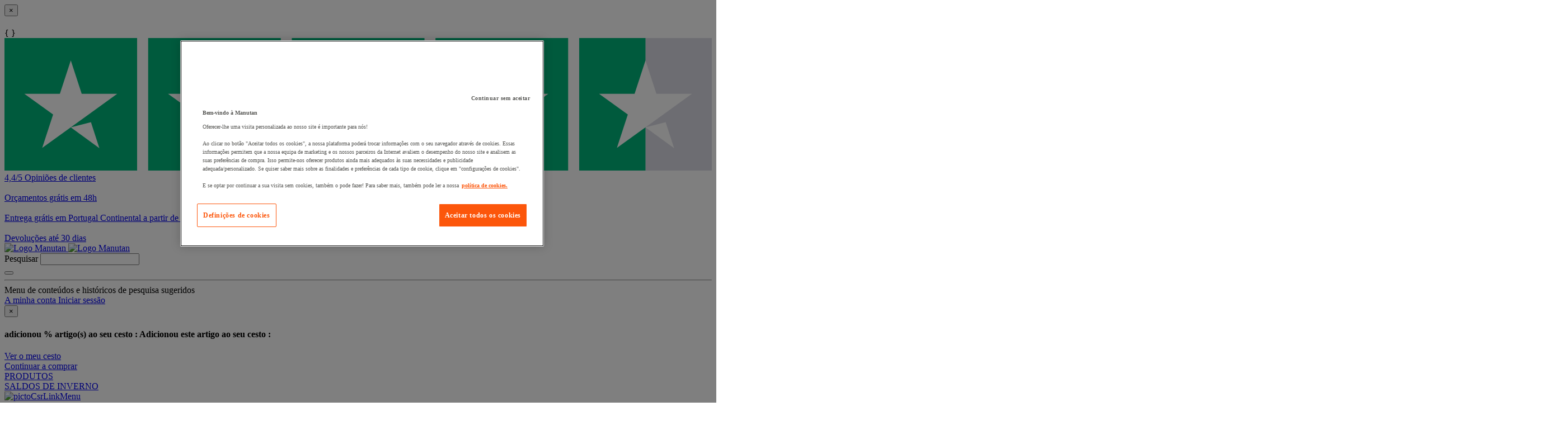

--- FILE ---
content_type: text/plain; charset=UTF-8
request_url: https://cas.avalon.perfdrive.com/jsdata?
body_size: -5
content:
{"ssresp":"0","jsrecvd":"true","__uzmaj":"2b6081f7-b466-421c-ac43-e11a2eb367e9","__uzmbj":"1768594078","__uzmcj":"958981051109","__uzmdj":"1768594078","jsbd2":"34b2988f-bhgd-e9a9-679f-8d155ac98bc9"}

--- FILE ---
content_type: text/plain; charset=UTF-8
request_url: https://cas.avalon.perfdrive.com/jsdata?
body_size: 648
content:
{"ssresp":"0","jsrecvd":"true","__uzmaj":"94319142-74ec-4008-adb0-28d68831ce12","__uzmbj":"1768594078","__uzmcj":"187351071557","__uzmdj":"1768594078","__uzmlj":"pYoqFZoMmUMoOXhhl5WWMmZAHUZixJyCE5lubnt3SMI=","__uzmfj":"7f900094319142-74ec-4008-adb0-28d68831ce121-17685940782760-002c724f339ef15ce6e10","uzmxj":"7f9000f77f3e76-5806-4f59-aebb-94edfdb7da741-17685940782760-8eb9c3dff16d7dde10","dync":"uzmx","jsbd2":"6e0b9086-bhgd-e9a9-15de-654c12bb7bcd","mc":{},"mct":"banner-actions-container,chip-text,form-control text-ellipsis js-animateSearchBarInput,hoverover,google-shopping-ms-below-content-button,ProductPageImageViewer-ThumbnailImage img-auto,product_thumbnail productImageListView,breadcrumb-text,productCarouselImage,productPageImageViewer-MainImage"}